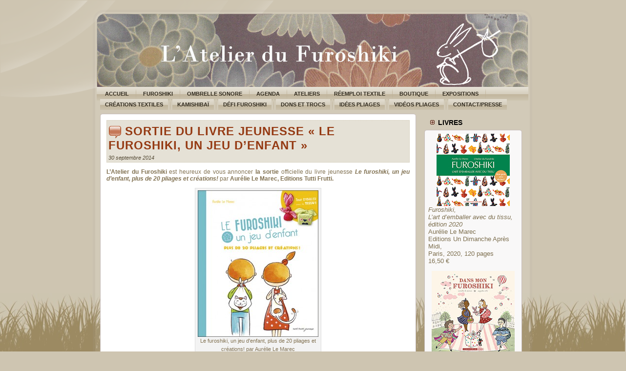

--- FILE ---
content_type: text/html; charset=UTF-8
request_url: https://www.latelierdufuroshiki.fr/?tag=plus-de-20-pliages-et-creations
body_size: 7062
content:
<!DOCTYPE html PUBLIC "-//W3C//DTD XHTML 1.0 Transitional//EN" "http://www.w3.org/TR/xhtml1/DTD/xhtml1-transitional.dtd">
<html xmlns="http://www.w3.org/1999/xhtml" lang="fr-FR">
<head profile="http://gmpg.org/xfn/11">
<meta name="Author" content="themes wordpress - http://themeswordpress.fr" />
<meta http-equiv="Content-Type" content="text/html; charset=UTF-8" />
<meta http-equiv="X-UA-Compatible" content="IE=EmulateIE7" />
<title>  plus de 20 pliages et créations</title>
<script type="text/javascript" src="https://www.latelierdufuroshiki.fr/wp-content/themes/mountain/script.js"></script>
<link rel="stylesheet" href="https://www.latelierdufuroshiki.fr/wp-content/themes/mountain/style.css" type="text/css" media="screen" />
<!--[if IE 6]><link rel="stylesheet" href="https://www.latelierdufuroshiki.fr/wp-content/themes/mountain/style.ie6.css" type="text/css" media="screen" /><![endif]-->
<link rel="alternate" type="application/rss+xml" title="L&#039;Atelier du Furoshiki flux RSS" href="https://www.latelierdufuroshiki.fr/?feed=rss2" />
<link rel="alternate" type="application/atom+xml" title="L&#039;Atelier du Furoshiki flux Atom" href="https://www.latelierdufuroshiki.fr/?feed=atom" /> 

<link rel="pingback" href="https://www.latelierdufuroshiki.fr/xmlrpc.php" />
<link rel='dns-prefetch' href='//s.w.org' />
<link rel="alternate" type="application/rss+xml" title="L&#039;Atelier du Furoshiki &raquo; Flux de l’étiquette plus de 20 pliages et créations" href="https://www.latelierdufuroshiki.fr/?feed=rss2&#038;tag=plus-de-20-pliages-et-creations" />
		<script type="text/javascript">
			window._wpemojiSettings = {"baseUrl":"https:\/\/s.w.org\/images\/core\/emoji\/2.2.1\/72x72\/","ext":".png","svgUrl":"https:\/\/s.w.org\/images\/core\/emoji\/2.2.1\/svg\/","svgExt":".svg","source":{"concatemoji":"https:\/\/www.latelierdufuroshiki.fr\/wp-includes\/js\/wp-emoji-release.min.js?ver=4.7.31"}};
			!function(t,a,e){var r,n,i,o=a.createElement("canvas"),l=o.getContext&&o.getContext("2d");function c(t){var e=a.createElement("script");e.src=t,e.defer=e.type="text/javascript",a.getElementsByTagName("head")[0].appendChild(e)}for(i=Array("flag","emoji4"),e.supports={everything:!0,everythingExceptFlag:!0},n=0;n<i.length;n++)e.supports[i[n]]=function(t){var e,a=String.fromCharCode;if(!l||!l.fillText)return!1;switch(l.clearRect(0,0,o.width,o.height),l.textBaseline="top",l.font="600 32px Arial",t){case"flag":return(l.fillText(a(55356,56826,55356,56819),0,0),o.toDataURL().length<3e3)?!1:(l.clearRect(0,0,o.width,o.height),l.fillText(a(55356,57331,65039,8205,55356,57096),0,0),e=o.toDataURL(),l.clearRect(0,0,o.width,o.height),l.fillText(a(55356,57331,55356,57096),0,0),e!==o.toDataURL());case"emoji4":return l.fillText(a(55357,56425,55356,57341,8205,55357,56507),0,0),e=o.toDataURL(),l.clearRect(0,0,o.width,o.height),l.fillText(a(55357,56425,55356,57341,55357,56507),0,0),e!==o.toDataURL()}return!1}(i[n]),e.supports.everything=e.supports.everything&&e.supports[i[n]],"flag"!==i[n]&&(e.supports.everythingExceptFlag=e.supports.everythingExceptFlag&&e.supports[i[n]]);e.supports.everythingExceptFlag=e.supports.everythingExceptFlag&&!e.supports.flag,e.DOMReady=!1,e.readyCallback=function(){e.DOMReady=!0},e.supports.everything||(r=function(){e.readyCallback()},a.addEventListener?(a.addEventListener("DOMContentLoaded",r,!1),t.addEventListener("load",r,!1)):(t.attachEvent("onload",r),a.attachEvent("onreadystatechange",function(){"complete"===a.readyState&&e.readyCallback()})),(r=e.source||{}).concatemoji?c(r.concatemoji):r.wpemoji&&r.twemoji&&(c(r.twemoji),c(r.wpemoji)))}(window,document,window._wpemojiSettings);
		</script>
		<style type="text/css">
img.wp-smiley,
img.emoji {
	display: inline !important;
	border: none !important;
	box-shadow: none !important;
	height: 1em !important;
	width: 1em !important;
	margin: 0 .07em !important;
	vertical-align: -0.1em !important;
	background: none !important;
	padding: 0 !important;
}
</style>
<link rel='https://api.w.org/' href='https://www.latelierdufuroshiki.fr/?rest_route=/' />
<link rel="EditURI" type="application/rsd+xml" title="RSD" href="https://www.latelierdufuroshiki.fr/xmlrpc.php?rsd" />
<link rel="wlwmanifest" type="application/wlwmanifest+xml" href="https://www.latelierdufuroshiki.fr/wp-includes/wlwmanifest.xml" /> 
<meta name="generator" content="WordPress 4.7.31" />

	<!-- Lightbox Plugin 0.7/2.04 -->
	<link rel="stylesheet" href="https://www.latelierdufuroshiki.fr/wp-content/plugins/lightbox-plugin-for-wordpress/css/lightbox.css" type="text/css" media="screen" />
	<script type="text/javascript"><!--
		var fileLoadingImage = 'https://www.latelierdufuroshiki.fr/wp-content/plugins/lightbox-plugin-for-wordpress/images/loading.gif';
		var fileBottomNavCloseImage = 'https://www.latelierdufuroshiki.fr/wp-content/plugins/lightbox-plugin-for-wordpress/images/closelabel.gif';
		var resizeSpeed = 9;
		var borderSize = 10;
		var animate = true;
		var overlayOpacity = 0.8;
	//--></script>
	<script type="text/javascript" src="https://www.latelierdufuroshiki.fr/wp-content/plugins/lightbox-plugin-for-wordpress/js/prototype.js"></script>
	<script type="text/javascript" src="https://www.latelierdufuroshiki.fr/wp-content/plugins/lightbox-plugin-for-wordpress/js/scriptaculous.js"></script>
	<script type="text/javascript" src="https://www.latelierdufuroshiki.fr/wp-content/plugins/lightbox-plugin-for-wordpress/js/lightbox.js"></script>
	<!-- /Lightbox Plugin -->
</head>
<body>
<div class="PageBackgroundGlare">
 <div class="PageBackgroundGlareImage"></div>
</div>
<div class="Main">
<div class="Sheet">
 <div class="Sheet-tl"></div>
 <div class="Sheet-tr"><div></div></div>
 <div class="Sheet-bl"><div></div></div>
 <div class="Sheet-br"><div></div></div>
 <div class="Sheet-tc"><div></div></div>
 <div class="Sheet-bc"><div></div></div>
 <div class="Sheet-cl"><div></div></div>
 <div class="Sheet-cr"><div></div></div>
 <div class="Sheet-cc"></div>
 <div class="Sheet-body">
<div class="Header">
 <div class="Header-png"></div>
<!-- <div class="Header-jpeg"></div>-->
<div class="logo">
 <h1 id="name-text" class="logo-name"><a href="https://www.latelierdufuroshiki.fr/"><!--L&#039;Atelier du Furoshiki--></a></h1>
 <div id="slogan-text" class="logo-text"></div>
</div>

</div>
<div class="nav">
 <ul class="artmenu">
  <li><a href="https://www.latelierdufuroshiki.fr"><span><span>Accueil</span></span></a></li><li class="page_item page-item-4 page_item_has_children"><a href="https://www.latelierdufuroshiki.fr/?page_id=4"><span><span>Furoshiki</span></span></a>
<ul class='children'>
	<li class="page_item page-item-2796"><a href="https://www.latelierdufuroshiki.fr/?page_id=2796"><span><span>Historique</span></span></a></li>
	<li class="page_item page-item-718"><a href="https://www.latelierdufuroshiki.fr/?page_id=718"><span><span>L&rsquo;Atelier du Furoshiki</span></span></a></li>
	<li class="page_item page-item-2769"><a href="https://www.latelierdufuroshiki.fr/?page_id=2769"><span><span>Furoshiki dans l&rsquo;art</span></span></a></li>
</ul>
</li>
<li class="page_item page-item-8795"><a href="https://www.latelierdufuroshiki.fr/?page_id=8795"><span><span>Ombrelle sonore</span></span></a></li>
<li class="page_item page-item-502 page_item_has_children"><a href="https://www.latelierdufuroshiki.fr/?page_id=502"><span><span>Agenda</span></span></a>
<ul class='children'>
	<li class="page_item page-item-596"><a href="https://www.latelierdufuroshiki.fr/?page_id=596"><span><span>Archives</span></span></a></li>
</ul>
</li>
<li class="page_item page-item-2164 page_item_has_children"><a href="https://www.latelierdufuroshiki.fr/?page_id=2164"><span><span>Ateliers</span></span></a>
<ul class='children'>
	<li class="page_item page-item-20"><a href="https://www.latelierdufuroshiki.fr/?page_id=20"><span><span>Initiation</span></span></a></li>
	<li class="page_item page-item-8368"><a href="https://www.latelierdufuroshiki.fr/?page_id=8368"><span><span>Furoshiki et manga</span></span></a></li>
	<li class="page_item page-item-6561"><a href="https://www.latelierdufuroshiki.fr/?page_id=6561"><span><span>Scolaires</span></span></a></li>
	<li class="page_item page-item-6551"><a href="https://www.latelierdufuroshiki.fr/?page_id=6551"><span><span>Spécial été</span></span></a></li>
	<li class="page_item page-item-4453 page_item_has_children"><a href="https://www.latelierdufuroshiki.fr/?page_id=4453"><span><span>Handicaps</span></span></a>
	<ul class='children'>
		<li class="page_item page-item-8030"><a href="https://www.latelierdufuroshiki.fr/?page_id=8030"><span><span>Audio</span></span></a></li>
	</ul>
</li>
	<li class="page_item page-item-4620"><a href="https://www.latelierdufuroshiki.fr/?page_id=4620"><span><span>Parentalité</span></span></a></li>
	<li class="page_item page-item-4677"><a href="https://www.latelierdufuroshiki.fr/?page_id=4677"><span><span>Vins et bouteilles</span></span></a></li>
	<li class="page_item page-item-2154"><a href="https://www.latelierdufuroshiki.fr/?page_id=2154"><span><span>Formation</span></span></a></li>
</ul>
</li>
<li class="page_item page-item-6585"><a href="https://www.latelierdufuroshiki.fr/?page_id=6585"><span><span>Réemploi textile</span></span></a></li>
<li class="page_item page-item-123"><a href="https://www.latelierdufuroshiki.fr/?page_id=123"><span><span>Boutique</span></span></a></li>
<li class="page_item page-item-5149 page_item_has_children"><a href="https://www.latelierdufuroshiki.fr/?page_id=5149"><span><span>Expositions</span></span></a>
<ul class='children'>
	<li class="page_item page-item-8972"><a href="https://www.latelierdufuroshiki.fr/?page_id=8972"><span><span>Ombrelle sonore</span></span></a></li>
	<li class="page_item page-item-5959"><a href="https://www.latelierdufuroshiki.fr/?page_id=5959"><span><span>art japonais</span></span></a></li>
	<li class="page_item page-item-5961"><a href="https://www.latelierdufuroshiki.fr/?page_id=5961"><span><span>zéro déchet</span></span></a></li>
	<li class="page_item page-item-6937"><a href="https://www.latelierdufuroshiki.fr/?page_id=6937"><span><span>Entre les liens</span></span></a></li>
</ul>
</li>
<li class="page_item page-item-7747"><a href="https://www.latelierdufuroshiki.fr/?page_id=7747"><span><span>Créations Textiles</span></span></a></li>
<li class="page_item page-item-7150"><a href="https://www.latelierdufuroshiki.fr/?page_id=7150"><span><span>Kamishibaï</span></span></a></li>
<li class="page_item page-item-8143"><a href="https://www.latelierdufuroshiki.fr/?page_id=8143"><span><span>Défi furoshiki</span></span></a></li>
<li class="page_item page-item-9307"><a href="https://www.latelierdufuroshiki.fr/?page_id=9307"><span><span>Dons et trocs</span></span></a></li>
<li class="page_item page-item-201 page_item_has_children"><a href="https://www.latelierdufuroshiki.fr/?page_id=201"><span><span>Idées pliages</span></span></a>
<ul class='children'>
	<li class="page_item page-item-199"><a href="https://www.latelierdufuroshiki.fr/?page_id=199"><span><span>50 cm</span></span></a></li>
	<li class="page_item page-item-260"><a href="https://www.latelierdufuroshiki.fr/?page_id=260"><span><span>70 cm</span></span></a></li>
	<li class="page_item page-item-262"><a href="https://www.latelierdufuroshiki.fr/?page_id=262"><span><span>90 cm</span></span></a></li>
	<li class="page_item page-item-264"><a href="https://www.latelierdufuroshiki.fr/?page_id=264"><span><span>105/118 cm</span></span></a></li>
</ul>
</li>
<li class="page_item page-item-356 page_item_has_children"><a href="https://www.latelierdufuroshiki.fr/?page_id=356"><span><span>Vidéos pliages</span></span></a>
<ul class='children'>
	<li class="page_item page-item-1746"><a href="https://www.latelierdufuroshiki.fr/?page_id=1746"><span><span>Vidéos sacs</span></span></a></li>
	<li class="page_item page-item-1744"><a href="https://www.latelierdufuroshiki.fr/?page_id=1744"><span><span>Vidéos emballages</span></span></a></li>
	<li class="page_item page-item-1738"><a href="https://www.latelierdufuroshiki.fr/?page_id=1738"><span><span>Vidéos Dos nu</span></span></a></li>
	<li class="page_item page-item-6661"><a href="https://www.latelierdufuroshiki.fr/?page_id=6661"><span><span>Vidéo Masque</span></span></a></li>
	<li class="page_item page-item-5842"><a href="https://www.latelierdufuroshiki.fr/?page_id=5842"><span><span>Vidéo Sailing for Change</span></span></a></li>
	<li class="page_item page-item-3854"><a href="https://www.latelierdufuroshiki.fr/?page_id=3854"><span><span>Courts-métrages</span></span></a></li>
</ul>
</li>
<li class="page_item page-item-25"><a href="https://www.latelierdufuroshiki.fr/?page_id=25"><span><span>Contact/Presse</span></span></a></li>
 </ul>
 <div class="l"></div>
 <div class="r"><div></div></div>
</div>
<div class="contentLayout">
<div class="content">





<div class="Post">
 <div class="Post-tl"></div>
 <div class="Post-tr"><div></div></div>
 <div class="Post-bl"><div></div></div>
 <div class="Post-br"><div></div></div>
 <div class="Post-tc"><div></div></div>
 <div class="Post-bc"><div></div></div>
 <div class="Post-cl"><div></div></div>
 <div class="Post-cr"><div></div></div>
 <div class="Post-cc"></div>
 <div class="Post-body">
<div class="Post-inner article">
<div class="PostMetadataHeader">
<h2 class="PostHeaderIcon-wrapper"><img src="https://www.latelierdufuroshiki.fr/wp-content/themes/mountain/images/PostHeaderIcon.png" width="27" height="27" alt="PostHeaderIcon"/> <span class="PostHeader"><a href="https://www.latelierdufuroshiki.fr/?p=4437" rel="bookmark" title="Lien permanent vers Sortie du livre jeunesse &laquo;&nbsp;Le furoshiki, un jeu d&rsquo;enfant&nbsp;&raquo;">Sortie du livre jeunesse &laquo;&nbsp;Le furoshiki, un jeu d&rsquo;enfant&nbsp;&raquo;</a></span>
</h2>
<div class="PostHeaderIcons metadata-icons">
 30 septembre 2014
</div>

</div>
<div class="PostContent">
<p><strong>L&rsquo;Atelier du Furoshiki</strong> est heureux de vous annoncer <strong>la sortie</strong> officielle du livre jeunesse <strong><em>Le furoshiki, un jeu d&rsquo;enfant, plus de 20 pliages et créations!</em></strong> par <strong>Aurélie Le Marec, Editions Tutti Frutti.</strong></p>
<div id="attachment_4439" style="width: 257px" class="wp-caption aligncenter"><a rel="lightbox" href="http://www.latelierdufuroshiki.fr/wp-content/images/couverturelefuroshikiunjeudenfant.jpg"><img class="size-medium wp-image-4439" title="Le furoshiki, un jeu d'enfant, plus de 20 pliages et créations!" src="http://www.latelierdufuroshiki.fr/wp-content/images/couverturelefuroshikiunjeudenfant-247x300.jpg" alt="" width="247" height="300" srcset="https://www.latelierdufuroshiki.fr/wp-content/images/couverturelefuroshikiunjeudenfant-247x300.jpg 247w, https://www.latelierdufuroshiki.fr/wp-content/images/couverturelefuroshikiunjeudenfant.jpg 400w" sizes="(max-width: 247px) 100vw, 247px" /></a><p class="wp-caption-text">Le furoshiki, un jeu d&#39;enfant, plus de 20 pliages et créations! par Aurélie Le Marec</p></div>
<p>Ce livre est destiné aux <strong>enfants à partir de 7 ans</strong> ou aux adultes qui veulent faire une <strong>activité ludique, créative et écologique</strong> avec les enfants même plus petits (le furoshiki est une technique que l&rsquo;on peut commencer dès 5 ans!).</p>
<p><strong>48 pages</strong> où vous y trouverez de nombreuses <strong>techniques de pliages de furoshiki</strong> mais aussi <strong>des furoshiki à créer</strong> comme <strong>le furoshiki hibou, le furoshiki citrouille pour halloween, le panier à pique-nique aux libellules, le lapin range-pyjama,</strong> etc. (schémas colorés, gabarits à décalquer). <strong>Les petits + :</strong> pleins d&rsquo;infos sur la <strong>culture japonaise et des petites cartes ou dessins</strong> à décalquer, découper ou colorier (marque-page, carte de vœux, papertoys, etc.).</p>
<p>Et le tout pour <strong>seulement 9,90 €</strong>! Ce livre est <strong>disponible</strong> sur la <strong><a title="Achat du livre jeunesse &quot;Le furoshiki, un jeu d'enfant&quot;" href="http://www.latelierdufuroshiki.fr/boutiqueenligne/librairie/74-le-furoshiki-un-jeu-d-enfant.html" target="_blank">boutique en ligne de L&rsquo;Atelier du Furoshiki</a> et dans toutes les bonnes librairies!<br />
</strong></p>
<p>Les <strong>très belles illustrations</strong> ont été réalisées par <strong><a title="Site de l'illustratrice Séverine Aubry" href="http://www.severineaubry-illustration.com/" target="_blank">Séverine Aubry</a></strong>.</p>

</div>
<div class="cleared"></div>
<div class="PostFooterIcons metadata-icons">
 Tags&nbsp;: <a href="https://www.latelierdufuroshiki.fr/?tag=aurelie-le-marec" rel="tag">Aurélie Le Marec</a>, <a href="https://www.latelierdufuroshiki.fr/?tag=editions-tutti-frutti" rel="tag">Editions Tutti Frutti</a>, <a href="https://www.latelierdufuroshiki.fr/?tag=illustrations-severine-aubry" rel="tag">illustrations Séverine Aubry</a>, <a href="https://www.latelierdufuroshiki.fr/?tag=lefuroshiki-un-jeu-denfant" rel="tag">lefuroshiki un jeu d'enfant</a>, <a href="https://www.latelierdufuroshiki.fr/?tag=livre-jeunesse" rel="tag">livre jeunesse</a>, <a href="https://www.latelierdufuroshiki.fr/?tag=plus-de-20-pliages-et-creations" rel="tag">plus de 20 pliages et créations</a> 
</div>

</div>


 </div>
</div>

<div class="Post">
 <div class="Post-tl"></div>
 <div class="Post-tr"><div></div></div>
 <div class="Post-bl"><div></div></div>
 <div class="Post-br"><div></div></div>
 <div class="Post-tc"><div></div></div>
 <div class="Post-bc"><div></div></div>
 <div class="Post-cl"><div></div></div>
 <div class="Post-cr"><div></div></div>
 <div class="Post-cc"></div>
 <div class="Post-body">
<div class="Post-inner article">
<div class="PostMetadataHeader">
<h2 class="PostHeaderIcon-wrapper"><img src="https://www.latelierdufuroshiki.fr/wp-content/themes/mountain/images/PostHeaderIcon.png" width="27" height="27" alt="PostHeaderIcon"/> <span class="PostHeader"><a href="https://www.latelierdufuroshiki.fr/?p=4402" rel="bookmark" title="Lien permanent vers Arrivage de nouveaux furoshiki du Japon et Parution prochaine&#8230;">Arrivage de nouveaux furoshiki du Japon et Parution prochaine&#8230;</a></span>
</h2>
<div class="PostHeaderIcons metadata-icons">
 14 septembre 2014
</div>

</div>
<div class="PostContent">
<div id="attachment_4403" style="width: 310px" class="wp-caption alignright"><a href="http://www.latelierdufuroshiki.fr/?attachment_id=4403" rel="attachment wp-att-4403"><img class="size-medium wp-image-4403" title="Nouveaux furoshiki" src="http://www.latelierdufuroshiki.fr/wp-content/images/AtelierFuroshikiOrea-300x199.jpg" alt="" width="300" height="199" srcset="https://www.latelierdufuroshiki.fr/wp-content/images/AtelierFuroshikiOrea-300x199.jpg 300w, https://www.latelierdufuroshiki.fr/wp-content/images/AtelierFuroshikiOrea-1024x680.jpg 1024w" sizes="(max-width: 300px) 100vw, 300px" /></a><p class="wp-caption-text">Arrivage de nouveaux furoshiki</p></div>
<p>Venez découvrir les <strong>nouveaux furoshiki</strong> arrivés tout droit <strong>du Japon</strong> pour fêter la rentrée!</p>
<p>Il y en a pour tous les goûts! Petits et grands formats aux motifs de <strong>pastèque, feuillage d&rsquo;automne (érable et ginko biloba), kimonos aux 4 saisons, labyrinthe, grue et tortue</strong>.</p>
<p><strong>L&rsquo;Atelier du Furoshiki</strong> est également heureux de vous annoncer la <strong>sortie prochaine</strong> (prévue en octobre 2014) du livre furoshiki pour les enfants</p>
<p><em><strong>Le Furoshiki, un jeu d&rsquo;enfant, plus de 20 pliages et créations!</strong></em>, Aurélie Le Marec, Editions Tutti Frutti, 9,90 €.</p>
<div id="attachment_4420" style="width: 272px" class="wp-caption alignleft"><a href="http://www.latelierdufuroshiki.fr/?attachment_id=4420" rel="attachment wp-att-4420"><img class="size-medium wp-image-4420" title="Le furoshiki, un jeu d'enfant" src="http://www.latelierdufuroshiki.fr/wp-content/images/Le-furoshiki-un-jeu-denfant-262x300.jpg" alt="" width="262" height="300" srcset="https://www.latelierdufuroshiki.fr/wp-content/images/Le-furoshiki-un-jeu-denfant-262x300.jpg 262w, https://www.latelierdufuroshiki.fr/wp-content/images/Le-furoshiki-un-jeu-denfant.jpg 663w" sizes="(max-width: 262px) 100vw, 262px" /></a><p class="wp-caption-text">Le furoshiki, un jeu d&#39;enfant, plus de 20 pliages et créations! Aurélie Le Marec, Editions Tutti Frutti</p></div>

</div>
<div class="cleared"></div>
<div class="PostFooterIcons metadata-icons">
 Tags&nbsp;: <a href="https://www.latelierdufuroshiki.fr/?tag=4-saisons" rel="tag">4 saisons</a>, <a href="https://www.latelierdufuroshiki.fr/?tag=aurelie-le-marec" rel="tag">Aurélie Le Marec</a>, <a href="https://www.latelierdufuroshiki.fr/?tag=editions-tutti-frutti" rel="tag">Editions Tutti Frutti</a>, <a href="https://www.latelierdufuroshiki.fr/?tag=erable" rel="tag">érable</a>, <a href="https://www.latelierdufuroshiki.fr/?tag=grue" rel="tag">grue</a>, <a href="https://www.latelierdufuroshiki.fr/?tag=japon" rel="tag">japon</a>, <a href="https://www.latelierdufuroshiki.fr/?tag=kimonos" rel="tag">kimonos</a>, <a href="https://www.latelierdufuroshiki.fr/?tag=labyrinthe" rel="tag">labyrinthe</a>, <a href="https://www.latelierdufuroshiki.fr/?tag=le-furoshiki" rel="tag">Le Furoshiki</a>, <a href="https://www.latelierdufuroshiki.fr/?tag=livre-enfant" rel="tag">Livre enfant</a>, <a href="https://www.latelierdufuroshiki.fr/?tag=pasteque" rel="tag">pastèque</a>, <a href="https://www.latelierdufuroshiki.fr/?tag=plus-de-20-pliages-et-creations" rel="tag">plus de 20 pliages et créations</a>, <a href="https://www.latelierdufuroshiki.fr/?tag=tortue" rel="tag">tortue</a>, <a href="https://www.latelierdufuroshiki.fr/?tag=un-jeu-denfant" rel="tag">un jeu d'enfant</a> 
</div>

</div>


 </div>
</div>




</div>
<div class="sidebar1">
<div class="Block">
 <div class="Block-body">
<div class="BlockHeader">
 <div class="header-tag-icon">
  <div class="BlockHeader-text">Livres</div>
 </div>
 <div class="l"></div>
 <div class="r"><div></div></div>
</div>
<div class="BlockContent">
 <div class="BlockContent-tl"></div>
 <div class="BlockContent-tr"><div></div></div>
 <div class="BlockContent-bl"><div></div></div>
 <div class="BlockContent-br"><div></div></div>
 <div class="BlockContent-tc"><div></div></div>
 <div class="BlockContent-bc"><div></div></div>
 <div class="BlockContent-cl"><div></div></div>
 <div class="BlockContent-cr"><div></div></div>
 <div class="BlockContent-cc"></div>
 <div class="BlockContent-body">
			<div class="textwidget"><div align=center><img src="https://www.latelierdufuroshiki.fr/img_accueil/livrefuroshiki2020pt.jpg" alt="Livre"></div><font size=2>
<i>Furoshiki, <br>L’art d’emballer avec du tissu, édition 2020<br></i>
Aurélie Le Marec<br>
Editions Un Dimanche Après Midi, <br>
Paris, 2020, 120 pages<br>
16,50 €<p>

<div align=center><img src="https://www.latelierdufuroshiki.fr/img_accueil/Couverture Dans mon furoshiki.jpg" alt=""></div><font size=2>
<i><br>Dans mon furoshiki<br></i>
Autrice : Aurélie Le Marec/ illustratrice : Sayaka Abe<br>
Editions Un Dimanche Après Midi, <br>
Paris, 2021, 32 pages,
12,90 €<p>
﻿<br>

<div align=center><img src="https://www.latelierdufuroshiki.fr/img_boutiqueenligne/CouvertureFuroshikiunjeud'enfantmini.jpg" alt=""></div><font size=2>
<i><br>Le furoshiki, un jeu d'enfant, plus de 20 pliages et créations!<br></i>
Aurélie Le Marec<br>
Editions Neva/Un Dimanche Après Midi, <br>
Paris, 2019, 48 pages, 10,90 €<p>
﻿<br>
Vous pouvez les commander <a href="https://www.latelierdufuroshiki.fr/boutiqueenligne/5-librairie">sur la boutique</a><br>
</font></div>
		
 </div>
</div>

 </div>
</div>
<div class="Block">
 <div class="Block-body">
<div class="BlockHeader">
 <div class="header-tag-icon">
  <div class="BlockHeader-text">Catégories</div>
 </div>
 <div class="l"></div>
 <div class="r"><div></div></div>
</div>
<div class="BlockContent">
 <div class="BlockContent-tl"></div>
 <div class="BlockContent-tr"><div></div></div>
 <div class="BlockContent-bl"><div></div></div>
 <div class="BlockContent-br"><div></div></div>
 <div class="BlockContent-tc"><div></div></div>
 <div class="BlockContent-bc"><div></div></div>
 <div class="BlockContent-cl"><div></div></div>
 <div class="BlockContent-cr"><div></div></div>
 <div class="BlockContent-cc"></div>
 <div class="BlockContent-body">
		<ul>
	<li class="cat-item cat-item-80"><a href="https://www.latelierdufuroshiki.fr/?cat=80" >Aikidô</a> (1)
</li>
	<li class="cat-item cat-item-153"><a href="https://www.latelierdufuroshiki.fr/?cat=153" >Ateliers</a> (276)
</li>
	<li class="cat-item cat-item-156"><a href="https://www.latelierdufuroshiki.fr/?cat=156" >Carnet de balades</a> (12)
</li>
	<li class="cat-item cat-item-155"><a href="https://www.latelierdufuroshiki.fr/?cat=155" >Coups de coeur</a> (49)
</li>
	<li class="cat-item cat-item-570"><a href="https://www.latelierdufuroshiki.fr/?cat=570" >Expositions</a> (29)
</li>
	<li class="cat-item cat-item-160"><a href="https://www.latelierdufuroshiki.fr/?cat=160" >Festival du Lin</a> (2)
</li>
	<li class="cat-item cat-item-152"><a href="https://www.latelierdufuroshiki.fr/?cat=152" >Furoshiki dans l&#039;Art</a> (39)
</li>
	<li class="cat-item cat-item-159"><a href="https://www.latelierdufuroshiki.fr/?cat=159" >Furoshiki dans le monde</a> (61)
</li>
	<li class="cat-item cat-item-306"><a href="https://www.latelierdufuroshiki.fr/?cat=306" >Furoshiki et Handicaps</a> (10)
</li>
	<li class="cat-item cat-item-414"><a href="https://www.latelierdufuroshiki.fr/?cat=414" >Furoshiki et parentalité</a> (21)
</li>
	<li class="cat-item cat-item-796"><a href="https://www.latelierdufuroshiki.fr/?cat=796" >Kamishibaï</a> (28)
</li>
	<li class="cat-item cat-item-3"><a href="https://www.latelierdufuroshiki.fr/?cat=3" >L&#039;Atelier du Furoshiki</a> (360)
</li>
	<li class="cat-item cat-item-163"><a href="https://www.latelierdufuroshiki.fr/?cat=163" >Le Furoshiki</a> (341)
</li>
	<li class="cat-item cat-item-62"><a href="https://www.latelierdufuroshiki.fr/?cat=62" >Livres</a> (79)
</li>
	<li class="cat-item cat-item-154"><a href="https://www.latelierdufuroshiki.fr/?cat=154" >Médias et blogs</a> (28)
</li>
	<li class="cat-item cat-item-151"><a href="https://www.latelierdufuroshiki.fr/?cat=151" >Musées</a> (10)
</li>
	<li class="cat-item cat-item-186"><a href="https://www.latelierdufuroshiki.fr/?cat=186" >Projet &quot;Les déchets nous assènent, le furoshiki entre en scène!&quot;</a> (11)
</li>
	<li class="cat-item cat-item-428"><a href="https://www.latelierdufuroshiki.fr/?cat=428" >Projet Atelier Parades</a> (4)
</li>
	<li class="cat-item cat-item-1116"><a href="https://www.latelierdufuroshiki.fr/?cat=1116" >Projet Comment nouez-vous?</a> (2)
</li>
	<li class="cat-item cat-item-435"><a href="https://www.latelierdufuroshiki.fr/?cat=435" >Projet Sailing for change</a> (5)
</li>
	<li class="cat-item cat-item-679"><a href="https://www.latelierdufuroshiki.fr/?cat=679" >Teintures végétales</a> (32)
</li>
	<li class="cat-item cat-item-157"><a href="https://www.latelierdufuroshiki.fr/?cat=157" >Transition écologique</a> (246)
</li>
	<li class="cat-item cat-item-161"><a href="https://www.latelierdufuroshiki.fr/?cat=161" >Vidéos</a> (5)
</li>
	<li class="cat-item cat-item-162"><a href="https://www.latelierdufuroshiki.fr/?cat=162" >Villa Déchets</a> (3)
</li>
	<li class="cat-item cat-item-158"><a href="https://www.latelierdufuroshiki.fr/?cat=158" >Voeux</a> (24)
</li>
		</ul>

 </div>
</div>

 </div>
</div>
<div class="Block">
 <div class="Block-body">
<div class="BlockHeader">
 <div class="header-tag-icon">
  <div class="BlockHeader-text">Liens</div>
 </div>
 <div class="l"></div>
 <div class="r"><div></div></div>
</div>
<div class="BlockContent">
 <div class="BlockContent-tl"></div>
 <div class="BlockContent-tr"><div></div></div>
 <div class="BlockContent-bl"><div></div></div>
 <div class="BlockContent-br"><div></div></div>
 <div class="BlockContent-tc"><div></div></div>
 <div class="BlockContent-bc"><div></div></div>
 <div class="BlockContent-cl"><div></div></div>
 <div class="BlockContent-cr"><div></div></div>
 <div class="BlockContent-cc"></div>
 <div class="BlockContent-body">

	<ul class='xoxo blogroll'>
<li><a href="http://asso.chasen.free.fr" target="_blank">Association Chasen</a></li>
<li><a href="http://www.asso-orea.fr/" target="_blank">Association Orea</a></li>
<li><a href="https://auxanesetc.fr/" target="_blank">Aux Ânes… Etc.</a></li>
<li><a href="http://www.baladesenloireatlantique.fr" target="_blank">Carnet de Balades écologiques en Loire-Atlantique</a></li>
<li><a href="http://www.compagniedirada.jimdo.com" target="_blank">compagnie Dirada</a></li>
<li><a href="http://www.delsan.fr/" target="_blank">deL-sAn</a></li>
<li><a href="http://www.furoshiki.com.br" target="_blank">Ecofuroshiki au Brésil</a></li>
<li><a href="http://www.ecopole.org" target="_blank">Ecopôle</a></li>
<li><a href="http://www.envie-de-japon.fr/" target="_blank">Envie de Japon</a></li>
<li><a href="http://www.festivaldulin.org" target="_blank">Festival du Lin et de l’Aiguille</a></li>
<li><a href="https://paysandescouleurs.jimdo.com/" target="_blank">Frédéric Boyer, Paysan des couleurs</a></li>
<li><a href="https://furoshiki.fr/" target="_blank">Furoshiki.fr</a></li>
<li><a href="http://henryethenriette.com/" target="_blank">HenryetHenriette</a></li>
<li><a href="http://www.laressourceriedelile.com/" target="_blank">La Ressourcerie de l&#039;Ile</a></li>
<li><a href="http://lerelais.org/" target="_blank">Le Relais</a></li>
<li><a href="http://lesateliersdemelanie.wordpress.com/" target="_blank">Les Ateliers de Mélanie</a></li>
<li><a href="http://www.ecossolies.fr" target="_blank">Les Ecossolies</a></li>
<li><a href="http://www.reseau-mampreneurs.com/" target="_blank">Les Mompreneurs</a></li>
<li><a href="https://www.facebook.com/profile.php?id=100013783188962">Michel Garcia</a></li>
<li><a href="http://www.env.go.jp/en/focus/attach/060403-5.html" target="_blank">Ministère de l’environnement japonais</a></li>
<li><a href="https://www.oser-foret-vivante.com/" target="_blank">Oser Forêt Vivante</a></li>
<li><a href="http://musa-musa.over-blog.com/" target="_blank">Présent perfect</a></li>
<li><a href="http://sailingforchange.com/" target="_blank">Sailing for Change</a></li>
<li><a href="http://boutique.sakaide.fr/" target="_blank">Sakaïde</a></li>
<li><a href="https://www.sandrinerozier.com/">Sandrine Rozier</a></li>
<li><a href="http://www.severineaubry-illustration.com/" target="_blank">Séverine Aubry illustratrice</a></li>
<li><a href="http://www.tamatam.fr" target="_blank">Tam a Tam</a></li>

	</ul>

 </div>
</div>

 </div>
</div>

<div class="Block">
 <div class="Block-body">
<div class="BlockHeader">
 <div class="header-tag-icon">
  <div class="BlockHeader-text">Suivez-moi !</div>
 </div>
 <div class="l"></div>
 <div class="r"><div></div></div>
</div>
<div class="BlockContent">
 <div class="BlockContent-tl"></div>
 <div class="BlockContent-tr"><div></div></div>
 <div class="BlockContent-bl"><div></div></div>
 <div class="BlockContent-br"><div></div></div>
 <div class="BlockContent-tc"><div></div></div>
 <div class="BlockContent-bc"><div></div></div>
 <div class="BlockContent-cl"><div></div></div>
 <div class="BlockContent-cr"><div></div></div>
 <div class="BlockContent-cc"></div>
 <div class="BlockContent-body">
			<div class="textwidget"><center><a href="https://fr-fr.facebook.com/latelierdufuroshiki" title="L'Atelier du Furoshiki"><img src="https://www.latelierdufuroshiki.fr/wp-content/images/facebook.jpg"></a>
 &nbsp;&nbsp;&nbsp;&nbsp;&nbsp;&nbsp;
<a href="https://www.instagram.com/l_atelier_du_furoshiki/" title="L'Atelier du Furoshiki"><img src="https://www.latelierdufuroshiki.fr/wp-content/images/Capture-e1592327691249.jpg"></a>
 

</center></div>
		
 </div>
</div>

 </div>
</div>
<div class="Block">
 <div class="Block-body">
<div class="BlockHeader">
 <div class="header-tag-icon">
  <div class="BlockHeader-text">Réseau</div>
 </div>
 <div class="l"></div>
 <div class="r"><div></div></div>
</div>
<div class="BlockContent">
 <div class="BlockContent-tl"></div>
 <div class="BlockContent-tr"><div></div></div>
 <div class="BlockContent-bl"><div></div></div>
 <div class="BlockContent-br"><div></div></div>
 <div class="BlockContent-tc"><div></div></div>
 <div class="BlockContent-bc"><div></div></div>
 <div class="BlockContent-cl"><div></div></div>
 <div class="BlockContent-cr"><div></div></div>
 <div class="BlockContent-cc"></div>
 <div class="BlockContent-body">
			<div class="textwidget">
<a href="http://www.ecopole.com" target=blank ><div align=center><img src="/img_accueil/logoecopole.jpg" align=center></div></a></div>
		
 </div>
</div>

 </div>
</div>
</div>

</div>
<div class="cleared"></div>

<!--<div class="Footer">
 <div class="Footer-inner">
  <a href="https://www.latelierdufuroshiki.fr/?feed=rss2" class="rss-tag-icon" title="RSS"></a>
  <div class="Footer-text">(c) 2008 L&#039;Atelier du Furoshiki<br/>All Rights Reserved.
</div>
 </div>
 <div class="Footer-background"></div>
</div>

 </div>
</div>

<p class="page-footer">Powered by <a href="http://wordpress.org/">WordPress</a> and <a href="http://themeswordpress.fr">WordPress Theme</a>.</p>

</div>

 30 requêtes. 0,145 secondes. 
<div><script type='text/javascript' src='https://www.latelierdufuroshiki.fr/wp-includes/js/wp-embed.min.js?ver=4.7.31'></script>
</div>
-->
</body>
</html>
